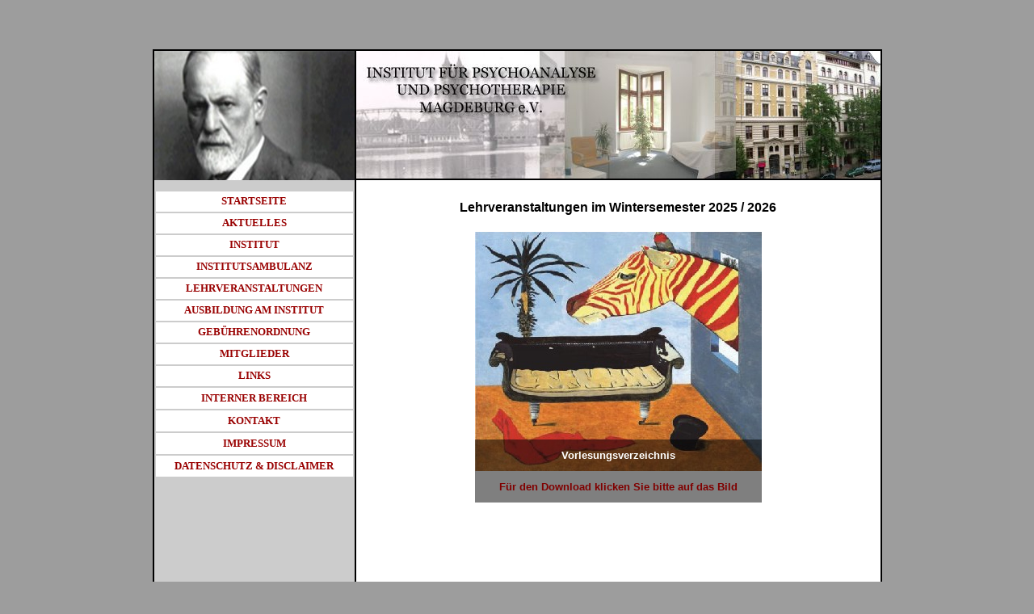

--- FILE ---
content_type: text/html
request_url: http://psychoanalyse-magdeburg.de/html/lehrveranstaltung.html
body_size: 2252
content:
<!--INC:"kopf.inc","21.05.2007 18:17:38"-->
<!-- 2007.05.21  Psychoanalyse Magdeburg, erstellt von AxelW.Moch@gmx.de, Ver 1.10-->
<!doctype html public "-//W3C//DTD HTML 4.01 Transitional//EN">
<html>
<head>
<title>Psychoanalyse Magdeburg</title>
<meta name="description" content="">
<meta name="keywords" content="IPM, DPG, Deutsche Psychoanalytische Gesellschaft, DGPT, Psychoanalyse, Psychoanalytiker, Analytische Psychotherapie, psychodynamische Psychotherapie, Psychotherapeut, Tiefenpsychologisch fundierte Psychotherapie, Psychologischer Psychotherapeut, Magdeburg, Institut f&uuml;r Psychoanalyse, Institut f&uuml;r Psychoanalyse und Psychotherapie, Institut f&uuml;r Psychoanalyse und Psychotherapie Magdeburg, Institut f&uuml;r Psychoanalyse und Psychotherapie Magdeburg e. V., psychologisch, Psychologe, Diplom-Psychologe, Zusatzbezeichnung Psychoanalyse, Zusatzbezeichnung Psychotherapie, Psychotherapie fachgebunden, Facharzt f&uuml;r Psychosomatische Medizin und Psychotherapie, Psychosomatik, Facharzt f&uuml;r Psychiatrie und Psychotherapie, &auml;rztlich, Arzt, &Auml;rzte, Ausbildung, Weiterbildung, Institut, Ambulanz, Sachsen-Anhalt, Patient, Behandlung, Therapie, Diagnostik, psychosomatisch">
<meta name="author" content="info@psychoanalyse-magdeburg.de">
<meta name="copyright" content="Institut f&uuml;r Psychoanalyse und Psychotherapie Magdeburg (IPM)">
<meta name="DC.Publisher" content="info@psychoanalyse-magdeburg.de">
<meta name="DC.Date" content="2007-05-04T012:00+01:00">
<meta name="DC.Language" content="de">
<meta http-equiv="Content-Type" content="text/html; charset=iso-8859-1">
<link rel="shortcut icon" href="favicon.ico">
<link rel="stylesheet" type="text/css" href="styles.css">
<style>
figure, figcaption {
  margin: 0;
  padding: 0;
}

figure.einzel {
  position: relative;
  display: inline-block;
  width: 32.9%;
}

figure img {
  width: 355;
  display: block;
}

figcaption {
  position: absolute;
  bottom: 0;
  width: 355;
  text-align: center;
  line-height: 3em;
  color: white;
  background: rgba(0,0,0,0.5);
}

.gesamt{
  position: relative;
  color: maroon;
  font-weight: bold;
}
</style>
</head>
<!--/INC:"kopf.inc"-->

<!--INC:"menue.inc","04.03.2009 10:01:48"-->
<body>
<a name="top">&nbsp;</a>
<div align="center">
  <p>&nbsp;</p>
  <table width="900" height="721" border="0" cellpadding="0" bordercolor="#FFFFFF" bgcolor="#000000">
    <tr>
     <td width="248" rowspan="2" valign="top" bgcolor="#CCCCCC" align="center">
          <img src="pic/freud.jpg" width="248" height="160">
          <p>
        <table width="100%" height="357"  border="0">
          <tr>
            <td bgcolor="#FFFFFF"><div align="center"><a href="start.htm"><span class="fb">STARTSEITE</span></a></div></td>
          </tr>
	  <tr>
            <td bgcolor="#FFFFFF"><div align="center"><a href="http://www.psychoanalyse-magdeburg.de/html/Aktuelles.html"><span class="fb">AKTUELLES</span></a></div></td>
          </tr>
          <tr>
            <td bgcolor="#FFFFFF"><div align="center"><a href="institut.html"><span class="fb">INSTITUT</span></a></div></td>
          </tr>
          <tr>
            <td bgcolor="#FFFFFF"><div align="center"><a href="institutsambulanz.html"><span class="fb">INSTITUTSAMBULANZ</span></a></div></td>
          </tr>
          <tr>
            <td bgcolor="#FFFFFF"><div align="center"><a href="lehrveranstaltung.html"><span class="fb">LEHRVERANSTALTUNGEN</span></a></div></td>
          </tr>
          <tr>
            <td bgcolor="#FFFFFF"><div align="center"><a href="ausbildung.html"><span class="fb">AUSBILDUNG AM INSTITUT</span></a></div></td>
          </tr>
          <tr>
            <td bgcolor="#FFFFFF"><div align="center"><a href="gebuehrenordnung.html"><span class="fb">GEB&Uuml;HRENORDNUNG</span></a></div></td>
          </tr>
          <tr>
            <td bgcolor="#FFFFFF"><div align="center"><a href="mitglieder.html"><span class="fb">MITGLIEDER</span></a></div></td>
          </tr>
		  <tr>
            <td bgcolor="#FFFFFF"><div align="center"><a href="http://www.psychoanalyse-magdeburg.de/html/links.html"><span class="fb">LINKS</span></a></div></td>
          </tr>
          <tr>
            <td bgcolor="#FFFFFF"><div align="center"><a href="ipm_intern/index.html"><span class="fb">INTERNER BEREICH</span></a></div></td>
          </tr>
          <tr>
            <td bgcolor="#FFFFFF"><div align="center"><a href="kontakt.html"><span class="fb">KONTAKT</span></a></div></td>
          </tr>
          <tr>
            <td bgcolor="#FFFFFF"><div align="center"><a href="impressum.html"><span class="fb">IMPRESSUM</span></a></div></td>
          </tr>
		  <tr>
            <td bgcolor="#FFFFFF"><div align="center"><a href="http://www.psychoanalyse-magdeburg.de/html/Datenschutz-Disclaimer.html"><span class="fb">DATENSCHUTZ & DISCLAIMER</span></a></div></td>
          </tr>
        </table>
        </td>
      <td width="646" height="158" valign="bottom" bgcolor="#FFFFFF"><img src="pic/menu_banner.jpg" width="649" height="158"></td>
    </tr>
    <tr>
<!--/INC:"menue.inc"-->

<!--Wintersemester 2015/2016-->

      <td height="1247" valign="top" bgcolor="#FFFFFF">
       <blockquote>
        <p>&nbsp;</p>
        <h1 align="center">Lehrveranstaltungen im Wintersemester 2025 / 2026</h1>
        <div align="center">
          <table width="364" border="0" cellspacing="10" cellpadding="0">
            <tr>
		<td width="355">
			<figure class="gesamt">
				<figure class="einzel">
        				<a href="pdf/Unterrichtsprogramm WS 25-26.pdf"><img src="pic/Image_001.jpg" width="355" height="296" align="middle"></a>
        					<figcaption>Vorlesungsverzeichnis</figcaption>
      				</figure>
								<figcaption class="gesamt">F&uuml;r den Download klicken Sie bitte auf das Bild</figcaption>
    			</figure>
		</td>
	</tr>
	<tr>
		<td>
			<div align="center">
<h3><font color = red></font></h3>
                	</div>
		</td>
	</tr>

	<tr>
   		<td height="85" valign="top">
          		<ul style="list-style-type:none" ;="">
            			<li>
					<div align="center">
                    			</div>
              				
            			</li>
          		</ul>
   		</td>
  	</tr>
           </table>
        </div>
      </blockquote>
     </td>

<!--INC:"fuss.inc","19.03.2021 11:21:00"-->
 </tr></tbody></table><table border="0" width="923">
  <tbody><tr>
   <td colspan="2" width="210">&nbsp;</td>
   <td colspan="2" height="20"><div align="center">
     <a href="mailto:info@psychoanalyse-magdeburg.de?subject=Diese%20Email%20kommt%20von%20der%20IPM%20Internetseite">
     <span class="baseline">&nbsp;</span></a><a>
     <span class="baseline">

<script type="text/javascript" language="JavaScript">
<!--
DatumAktuell=new Date();
JahrAktuell=DatumAktuell.getFullYear();
document.write("&copy; 2007 - "+ JahrAktuell + "  Institut f r Psychoanalyse und Psychotherapie Magdeburg ");
//-->
</script>

     </span>
     </a><a href="mailto:info@psychoanalyse-magdeburg.de?subject=Diese%20Email%20kommt%20von%20der%20IPM%20Internetseite">
     <span class="baseline">&nbsp;&nbsp;&nbsp;&nbsp;&nbsp;&#8226;&nbsp;&nbsp;&nbsp;&nbsp;&nbsp;info@psychoanalyse-magdeburg.de</span></a><a>
    </a></div><a>
   </a></td>
  </tr>
 </tbody></table>

</div>


</body></html>
<!--/INC:"fuss.inc"-->

--- FILE ---
content_type: text/css
request_url: http://psychoanalyse-magdeburg.de/html/styles.css
body_size: 495
content:
body,table,td,tr,div,p,pre,h1,h2,h3,h4,ul {font-family: "Trebuchet MS", Arial, Helvetica, sans-serif;}
body,td,div,p,pre,ul {font-size: 13px;}

body {
	background-color:#9D9D9D;
}

h1 {font-size:16px;}
h2 {font-size:13px;}
h3 {font-size:12px;}

.p {
	font: bold 14pt/16pt arial, serif;
}
.linienabstand {
	line-height: 1.3;
}

.q {font: bold 13pt}

.big {font-size:40px; color:#C0C0C0}
.fa {font-size:13px; color:#999999}
.fb {
	font-size:13px;
	color: #990000;
}
.fc {
	font-size:12px;
}
.small {font-size:12px;}
.mini {font-size:11px;}
.minimini {font-size:10px;}
.baseline {font: bold; font-size: 9px; color: #0F0F0F; font-family: Verdana; }

a {font-size:14px; text-decoration:none; font-weight:bold; font-family: Verdana;}
a:link {color:#4F4F4F}
a:visited {color:#7F7F7F}
a:active {color:#DEC3A9}
a:hover{color:#00005F}

@media screen {
 P {
	font-family: arial;
	font-size: 12px;
	line-height: 1.1;
}
}
@media print {
 P { font-family: "times new roman"; font-size: 10pt; }
}

.s8 {
	color: #F00;
}
t5zr/8999999
